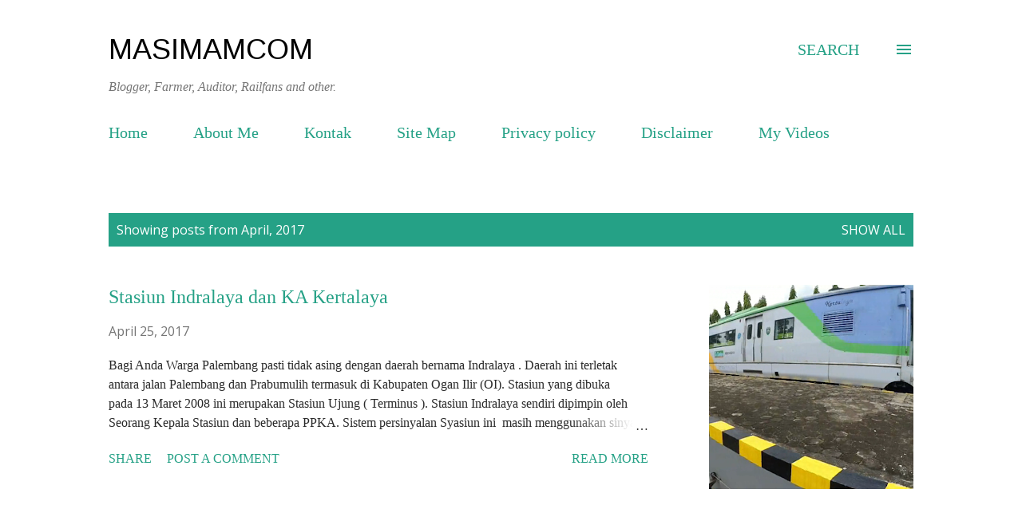

--- FILE ---
content_type: text/html; charset=utf-8
request_url: https://accounts.google.com/o/oauth2/postmessageRelay?parent=https%3A%2F%2Fwww.masimam.com&jsh=m%3B%2F_%2Fscs%2Fabc-static%2F_%2Fjs%2Fk%3Dgapi.lb.en.2kN9-TZiXrM.O%2Fd%3D1%2Frs%3DAHpOoo_B4hu0FeWRuWHfxnZ3V0WubwN7Qw%2Fm%3D__features__
body_size: 162
content:
<!DOCTYPE html><html><head><title></title><meta http-equiv="content-type" content="text/html; charset=utf-8"><meta http-equiv="X-UA-Compatible" content="IE=edge"><meta name="viewport" content="width=device-width, initial-scale=1, minimum-scale=1, maximum-scale=1, user-scalable=0"><script src='https://ssl.gstatic.com/accounts/o/2580342461-postmessagerelay.js' nonce="yD38MksDIvsNMQFUE6Qbcw"></script></head><body><script type="text/javascript" src="https://apis.google.com/js/rpc:shindig_random.js?onload=init" nonce="yD38MksDIvsNMQFUE6Qbcw"></script></body></html>

--- FILE ---
content_type: text/html; charset=utf-8
request_url: https://www.google.com/recaptcha/api2/aframe
body_size: 267
content:
<!DOCTYPE HTML><html><head><meta http-equiv="content-type" content="text/html; charset=UTF-8"></head><body><script nonce="bis8PE6S_Hbu9WIGTLCnvA">/** Anti-fraud and anti-abuse applications only. See google.com/recaptcha */ try{var clients={'sodar':'https://pagead2.googlesyndication.com/pagead/sodar?'};window.addEventListener("message",function(a){try{if(a.source===window.parent){var b=JSON.parse(a.data);var c=clients[b['id']];if(c){var d=document.createElement('img');d.src=c+b['params']+'&rc='+(localStorage.getItem("rc::a")?sessionStorage.getItem("rc::b"):"");window.document.body.appendChild(d);sessionStorage.setItem("rc::e",parseInt(sessionStorage.getItem("rc::e")||0)+1);localStorage.setItem("rc::h",'1769533227905');}}}catch(b){}});window.parent.postMessage("_grecaptcha_ready", "*");}catch(b){}</script></body></html>

--- FILE ---
content_type: text/plain
request_url: https://www.google-analytics.com/j/collect?v=1&_v=j102&a=901301819&t=pageview&_s=1&dl=https%3A%2F%2Fwww.masimam.com%2F2017%2F04%2F&ul=en-us%40posix&dt=masimamcom&sr=1280x720&vp=1280x720&_u=IEBAAEABAAAAACAAI~&jid=839608946&gjid=1513224634&cid=514766168.1769533226&tid=UA-78700792-2&_gid=922362076.1769533226&_r=1&_slc=1&z=68740956
body_size: -450
content:
2,cG-9M7ZHJJGVZ